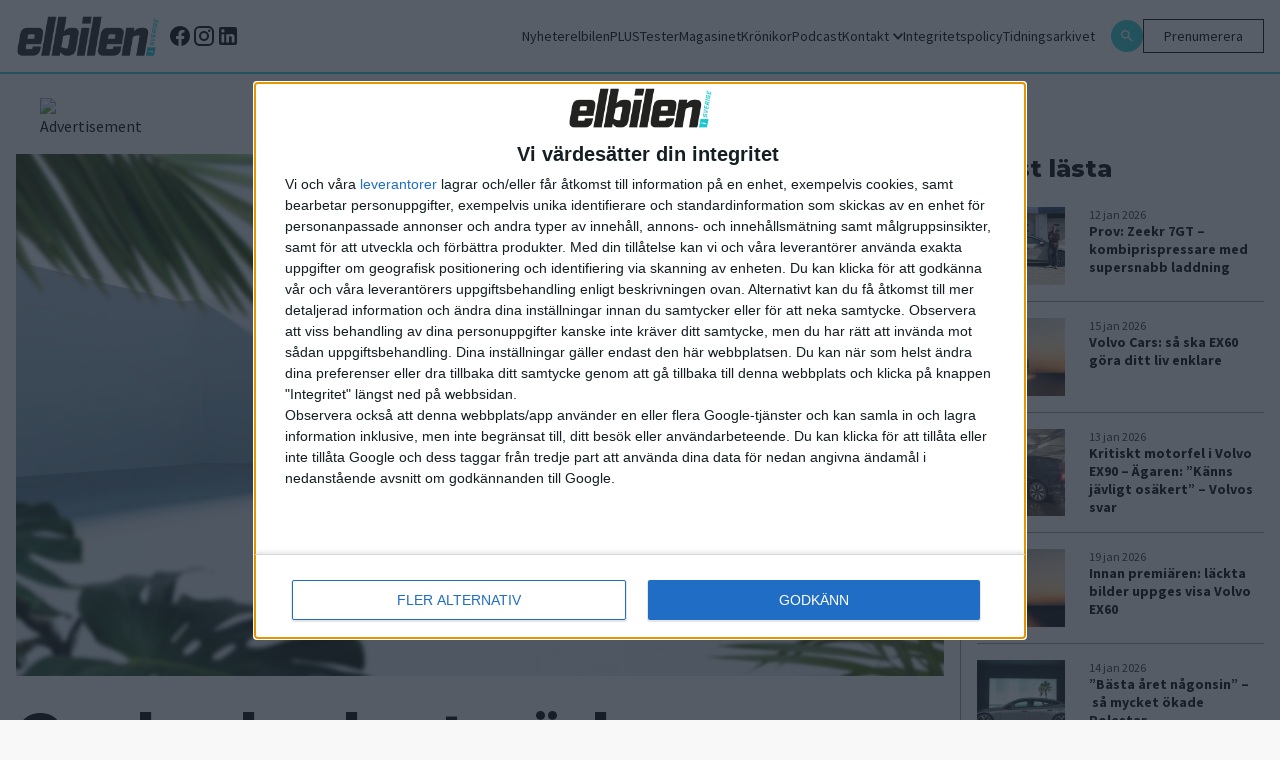

--- FILE ---
content_type: text/html; charset=UTF-8
request_url: https://elbilen.se/nyheter/geelys-budgetmarke-geometry-pa-vag-till-europa/
body_size: 12722
content:
<!doctype html>
<html lang="sv-se">

<head>

    <script type="module" defer nonce="NTM5qkhIYKawIr5/frImcXInw5w=" crossorigin src="/wp-content/themes/elbilen/build/assets/app.612b11ea.js"></script><link rel="stylesheet" nonce="NTM5qkhIYKawIr5/frImcXInw5w="  href="/wp-content/themes/elbilen/build/assets/app.70940c72.css">
    <meta charset="UTF-8">
    

    <link href="//www.google-analytics.com" rel="dns-prefetch">

    
        <link rel="apple-touch-icon" sizes="57x57" href="https://elbilen.se/wp-content/themes/elbilen/img/favicon/apple-icon-57x57.png">
        <link rel="apple-touch-icon" sizes="60x60" href="https://elbilen.se/wp-content/themes/elbilen/img/favicon/apple-icon-60x60.png">
        <link rel="apple-touch-icon" sizes="72x72" href="https://elbilen.se/wp-content/themes/elbilen/img/favicon/apple-icon-72x72.png">
        <link rel="apple-touch-icon" sizes="76x76" href="https://elbilen.se/wp-content/themes/elbilen/img/favicon/apple-icon-76x76.png">
        <link rel="apple-touch-icon" sizes="114x114" href="https://elbilen.se/wp-content/themes/elbilen/img/favicon/apple-icon-114x114.png">
        <link rel="apple-touch-icon" sizes="120x120" href="https://elbilen.se/wp-content/themes/elbilen/img/favicon/apple-icon-120x120.png">
        <link rel="apple-touch-icon" sizes="144x144" href="https://elbilen.se/wp-content/themes/elbilen/img/favicon/apple-icon-144x144.png">
        <link rel="apple-touch-icon" sizes="152x152" href="https://elbilen.se/wp-content/themes/elbilen/img/favicon/apple-icon-152x152.png">
        <link rel="apple-touch-icon" sizes="180x180" href="https://elbilen.se/wp-content/themes/elbilen/img/favicon/apple-icon-180x180.png">
        <link rel="icon" type="image/png" sizes="192x192" href="https://elbilen.se/wp-content/themes/elbilen/img/favicon/android-icon-192x192.png">
        <link rel="icon" type="image/png" sizes="32x32" href="https://elbilen.se/wp-content/themes/elbilen/img/favicon/favicon-32x32.png">
        <link rel="icon" type="image/png" sizes="96x96" href="https://elbilen.se/wp-content/themes/elbilen/img/favicon/favicon-96x96.png">
        <link rel="icon" type="image/png" sizes="16x16" href="https://elbilen.se/wp-content/themes/elbilen/img/favicon/favicon-16x16.png">
        <link rel="manifest" href="https://elbilen.se/wp-content/themes/elbilen/img/favicon/manifest.json">
        <meta name="msapplication-TileColor" content="#ffffff">
        <meta name="msapplication-TileImage" content="/ms-icon-144x144.png">
        <meta name="theme-color" content="#ffffff">

    
    <meta http-equiv="X-UA-Compatible" content="IE=edge,chrome=1">
    <meta name="viewport" content="width=device-width, initial-scale=1.0">
    <meta name="description" content="Sveriges första, största och mest laddade elbilstidning – allt om elbilar sedan 2013!">

            <meta name="sesamy:pass" content="https://elbilen.se/prenumerera" />
    
    <script nonce="NTM5qkhIYKawIr5/frImcXInw5w=">
        window.AJAX_URL = 'https://elbilen.se/wp/wp-admin/admin-ajax.php';
    </script>

            <script defer src="https://app.quiqly.eu/partners/elbilen.js"></script>
    
            <script>
            function addAds() {
                console.log('running addAds')
                sesamy.entitlements
                    .hasAccess(location.href, ['https://elbilen.se/prenumerera'])
                    .then((entitlement) => {
                        if (!entitlement) {
                            const advisibleElement = document.createElement('script')
                            advisibleElement.async = true
                            advisibleElement.src = 'https://source.advisible.com/10157006/main.js'
                            document.head.appendChild(advisibleElement)

                            const lwadmElement = document.createElement('script')
                            lwadmElement.async = true
                            lwadmElement.src = 'https://lwadm.com/lw/pbjs?pid=0f56d492-2a7d-46c1-9fbe-bd0443b7fe71'
                            document.head.appendChild(lwadmElement)
                        }
                    })
            }

            function onSesamyReady(cb, {
                timeout = 10000,
                pollEvery = 100
            } = {}) {
                // If already loaded, run now.
                if (window.sesamy) {
                    cb(window.sesamy);
                    return;
                }

                // Handler for the custom event (window or jQuery).
                const handler = () => {
                    cleanup();
                    cb(window.sesamy);
                };
                window.addEventListener('sesamyReady', handler, {
                    once: true
                });
                if (window.jQuery) {
                    jQuery(window).one('sesamyReady', handler);
                }

                // Optional: small polling fallback in case the event fired before we attached.
                const started = Date.now();
                const poll = setInterval(() => {
                    if (window.sesamy) handler();
                    else if (Date.now() - started > timeout) {
                        cleanup();
                        console.warn('Sesamy not ready (timeout)');
                    }
                }, pollEvery);

                function cleanup() {
                    clearInterval(poll);
                    window.removeEventListener('sesamyReady', handler);
                }
            }

            // Use it:
            onSesamyReady(sesamy => {
                // safe to call Sesamy APIs here
                addAds(); // your function
            });
        </script>
    
            <script type='text/javascript'>
            var lwhb = lwhb || {
                cmd: []
            };
        </script>
    
    <!-- Google Tag Manager -->
    <script defer nonce="NTM5qkhIYKawIr5/frImcXInw5w=">
        (function(w, d, s, l, i) {
            w[l] = w[l] || [];
            w[l].push({
                'gtm.start': new Date().getTime(),
                event: 'gtm.js'
            });
            var f = d.getElementsByTagName(s)[0],
                j = d.createElement(s),
                dl = l != 'dataLayer' ? '&l=' + l : '';
            j.async = true;
            j.src =
                'https://www.googletagmanager.com/gtm.js?id=' + i + dl;
            f.parentNode.insertBefore(j, f);
        })(window, document, 'script', 'dataLayer', 'GTM-WK5XXDR');
    </script>
    <!-- End Google Tag Manager -->

    <meta name='robots' content='index, follow, max-image-preview:large, max-snippet:-1, max-video-preview:-1' />

	<!-- This site is optimized with the Yoast SEO plugin v25.6 - https://yoast.com/wordpress/plugins/seo/ -->
	<title>Geelys budgetmärke Geometry på väg till Europa - Elbilen</title>
	<link rel="canonical" href="https://elbilen.se/nyheter/geelys-budgetmarke-geometry-pa-vag-till-europa/" />
	<meta property="og:locale" content="sv_SE" />
	<meta property="og:type" content="article" />
	<meta property="og:title" content="Geelys budgetmärke Geometry på väg till Europa - Elbilen" />
	<meta property="og:description" content="Volvos ägare Geely har ett gäng märken i sin portfölj som ännu endast säljs på hemmamarknaden Kina. Prestandamärket Zeekr, vars båda hitills visade modeller 001 och 009 delvis har designats i Göteborg, uppges vara på väg till Europa. Det samma ser nu ut att gälla för märket Geometry. Enligt kinesiska medier har Geely slutit avtal [&hellip;]" />
	<meta property="og:url" content="https://elbilen.se/nyheter/geelys-budgetmarke-geometry-pa-vag-till-europa/" />
	<meta property="og:site_name" content="Elbilen" />
	<meta property="article:publisher" content="https://www.facebook.com/elbilenisverige/?locale=sv_SE" />
	<meta property="article:modified_time" content="2022-11-09T11:30:03+00:00" />
	<meta property="og:image" content="https://elbilen.se/wp-content/uploads/2021/09/EX3-Exterior-45.jpg" />
	<meta property="og:image:width" content="1500" />
	<meta property="og:image:height" content="908" />
	<meta property="og:image:type" content="image/jpeg" />
	<meta name="twitter:card" content="summary_large_image" />
	<meta name="twitter:label1" content="Est. reading time" />
	<meta name="twitter:data1" content="1 minute" />
	<script type="application/ld+json" class="yoast-schema-graph">{"@context":"https://schema.org","@graph":[{"@type":"WebPage","@id":"https://elbilen.se/nyheter/geelys-budgetmarke-geometry-pa-vag-till-europa/","url":"https://elbilen.se/nyheter/geelys-budgetmarke-geometry-pa-vag-till-europa/","name":"Geelys budgetmärke Geometry på väg till Europa - Elbilen","isPartOf":{"@id":"https://elbilen.se/#website"},"primaryImageOfPage":{"@id":"https://elbilen.se/nyheter/geelys-budgetmarke-geometry-pa-vag-till-europa/#primaryimage"},"image":{"@id":"https://elbilen.se/nyheter/geelys-budgetmarke-geometry-pa-vag-till-europa/#primaryimage"},"thumbnailUrl":"https://elbilen.se/wp-content/uploads/2021/09/EX3-Exterior-45.jpg","datePublished":"2022-11-09T11:30:02+00:00","dateModified":"2022-11-09T11:30:03+00:00","breadcrumb":{"@id":"https://elbilen.se/nyheter/geelys-budgetmarke-geometry-pa-vag-till-europa/#breadcrumb"},"inLanguage":"sv-SE","potentialAction":[{"@type":"ReadAction","target":["https://elbilen.se/nyheter/geelys-budgetmarke-geometry-pa-vag-till-europa/"]}]},{"@type":"ImageObject","inLanguage":"sv-SE","@id":"https://elbilen.se/nyheter/geelys-budgetmarke-geometry-pa-vag-till-europa/#primaryimage","url":"https://elbilen.se/wp-content/uploads/2021/09/EX3-Exterior-45.jpg","contentUrl":"https://elbilen.se/wp-content/uploads/2021/09/EX3-Exterior-45.jpg","width":1500,"height":908},{"@type":"BreadcrumbList","@id":"https://elbilen.se/nyheter/geelys-budgetmarke-geometry-pa-vag-till-europa/#breadcrumb","itemListElement":[{"@type":"ListItem","position":1,"name":"Home","item":"https://elbilen.se/"},{"@type":"ListItem","position":2,"name":"Nyheter","item":"https://elbilen.se/nyheter/"},{"@type":"ListItem","position":3,"name":"Geelys budgetmärke Geometry på väg till Europa"}]},{"@type":"WebSite","@id":"https://elbilen.se/#website","url":"https://elbilen.se/","name":"Elbilen","description":"Sveriges första, största och mest laddade elbilstidning – allt om elbilar sedan 2013!","publisher":{"@id":"https://elbilen.se/#organization"},"potentialAction":[{"@type":"SearchAction","target":{"@type":"EntryPoint","urlTemplate":"https://elbilen.se/?s={search_term_string}"},"query-input":{"@type":"PropertyValueSpecification","valueRequired":true,"valueName":"search_term_string"}}],"inLanguage":"sv-SE"},{"@type":"Organization","@id":"https://elbilen.se/#organization","name":"Elbilen","url":"https://elbilen.se/","logo":{"@type":"ImageObject","inLanguage":"sv-SE","@id":"https://elbilen.se/#/schema/logo/image/","url":"https://elbilen.se/wp-content/uploads/2023/06/og_image.jpg","contentUrl":"https://elbilen.se/wp-content/uploads/2023/06/og_image.jpg","width":1200,"height":630,"caption":"Elbilen"},"image":{"@id":"https://elbilen.se/#/schema/logo/image/"},"sameAs":["https://www.facebook.com/elbilenisverige/?locale=sv_SE","https://www.instagram.com/elbilenisverige/"]}]}</script>
	<!-- / Yoast SEO plugin. -->


<link rel='dns-prefetch' href='//www.googletagmanager.com' />
<link rel='stylesheet' id='wp-block-library-css' href='https://elbilen.se/wp/wp-includes/css/dist/block-library/style.min.css?ver=6.8.2' type='text/css' media='all' />
<style id='classic-theme-styles-inline-css' type='text/css'>
/*! This file is auto-generated */
.wp-block-button__link{color:#fff;background-color:#32373c;border-radius:9999px;box-shadow:none;text-decoration:none;padding:calc(.667em + 2px) calc(1.333em + 2px);font-size:1.125em}.wp-block-file__button{background:#32373c;color:#fff;text-decoration:none}
</style>
<style id='global-styles-inline-css' type='text/css'>
:root{--wp--preset--aspect-ratio--square: 1;--wp--preset--aspect-ratio--4-3: 4/3;--wp--preset--aspect-ratio--3-4: 3/4;--wp--preset--aspect-ratio--3-2: 3/2;--wp--preset--aspect-ratio--2-3: 2/3;--wp--preset--aspect-ratio--16-9: 16/9;--wp--preset--aspect-ratio--9-16: 9/16;--wp--preset--color--black: #000000;--wp--preset--color--cyan-bluish-gray: #abb8c3;--wp--preset--color--white: #ffffff;--wp--preset--color--pale-pink: #f78da7;--wp--preset--color--vivid-red: #cf2e2e;--wp--preset--color--luminous-vivid-orange: #ff6900;--wp--preset--color--luminous-vivid-amber: #fcb900;--wp--preset--color--light-green-cyan: #7bdcb5;--wp--preset--color--vivid-green-cyan: #00d084;--wp--preset--color--pale-cyan-blue: #8ed1fc;--wp--preset--color--vivid-cyan-blue: #0693e3;--wp--preset--color--vivid-purple: #9b51e0;--wp--preset--gradient--vivid-cyan-blue-to-vivid-purple: linear-gradient(135deg,rgba(6,147,227,1) 0%,rgb(155,81,224) 100%);--wp--preset--gradient--light-green-cyan-to-vivid-green-cyan: linear-gradient(135deg,rgb(122,220,180) 0%,rgb(0,208,130) 100%);--wp--preset--gradient--luminous-vivid-amber-to-luminous-vivid-orange: linear-gradient(135deg,rgba(252,185,0,1) 0%,rgba(255,105,0,1) 100%);--wp--preset--gradient--luminous-vivid-orange-to-vivid-red: linear-gradient(135deg,rgba(255,105,0,1) 0%,rgb(207,46,46) 100%);--wp--preset--gradient--very-light-gray-to-cyan-bluish-gray: linear-gradient(135deg,rgb(238,238,238) 0%,rgb(169,184,195) 100%);--wp--preset--gradient--cool-to-warm-spectrum: linear-gradient(135deg,rgb(74,234,220) 0%,rgb(151,120,209) 20%,rgb(207,42,186) 40%,rgb(238,44,130) 60%,rgb(251,105,98) 80%,rgb(254,248,76) 100%);--wp--preset--gradient--blush-light-purple: linear-gradient(135deg,rgb(255,206,236) 0%,rgb(152,150,240) 100%);--wp--preset--gradient--blush-bordeaux: linear-gradient(135deg,rgb(254,205,165) 0%,rgb(254,45,45) 50%,rgb(107,0,62) 100%);--wp--preset--gradient--luminous-dusk: linear-gradient(135deg,rgb(255,203,112) 0%,rgb(199,81,192) 50%,rgb(65,88,208) 100%);--wp--preset--gradient--pale-ocean: linear-gradient(135deg,rgb(255,245,203) 0%,rgb(182,227,212) 50%,rgb(51,167,181) 100%);--wp--preset--gradient--electric-grass: linear-gradient(135deg,rgb(202,248,128) 0%,rgb(113,206,126) 100%);--wp--preset--gradient--midnight: linear-gradient(135deg,rgb(2,3,129) 0%,rgb(40,116,252) 100%);--wp--preset--font-size--small: 13px;--wp--preset--font-size--medium: 20px;--wp--preset--font-size--large: 36px;--wp--preset--font-size--x-large: 42px;--wp--preset--spacing--20: 0.44rem;--wp--preset--spacing--30: 0.67rem;--wp--preset--spacing--40: 1rem;--wp--preset--spacing--50: 1.5rem;--wp--preset--spacing--60: 2.25rem;--wp--preset--spacing--70: 3.38rem;--wp--preset--spacing--80: 5.06rem;--wp--preset--shadow--natural: 6px 6px 9px rgba(0, 0, 0, 0.2);--wp--preset--shadow--deep: 12px 12px 50px rgba(0, 0, 0, 0.4);--wp--preset--shadow--sharp: 6px 6px 0px rgba(0, 0, 0, 0.2);--wp--preset--shadow--outlined: 6px 6px 0px -3px rgba(255, 255, 255, 1), 6px 6px rgba(0, 0, 0, 1);--wp--preset--shadow--crisp: 6px 6px 0px rgba(0, 0, 0, 1);}:where(.is-layout-flex){gap: 0.5em;}:where(.is-layout-grid){gap: 0.5em;}body .is-layout-flex{display: flex;}.is-layout-flex{flex-wrap: wrap;align-items: center;}.is-layout-flex > :is(*, div){margin: 0;}body .is-layout-grid{display: grid;}.is-layout-grid > :is(*, div){margin: 0;}:where(.wp-block-columns.is-layout-flex){gap: 2em;}:where(.wp-block-columns.is-layout-grid){gap: 2em;}:where(.wp-block-post-template.is-layout-flex){gap: 1.25em;}:where(.wp-block-post-template.is-layout-grid){gap: 1.25em;}.has-black-color{color: var(--wp--preset--color--black) !important;}.has-cyan-bluish-gray-color{color: var(--wp--preset--color--cyan-bluish-gray) !important;}.has-white-color{color: var(--wp--preset--color--white) !important;}.has-pale-pink-color{color: var(--wp--preset--color--pale-pink) !important;}.has-vivid-red-color{color: var(--wp--preset--color--vivid-red) !important;}.has-luminous-vivid-orange-color{color: var(--wp--preset--color--luminous-vivid-orange) !important;}.has-luminous-vivid-amber-color{color: var(--wp--preset--color--luminous-vivid-amber) !important;}.has-light-green-cyan-color{color: var(--wp--preset--color--light-green-cyan) !important;}.has-vivid-green-cyan-color{color: var(--wp--preset--color--vivid-green-cyan) !important;}.has-pale-cyan-blue-color{color: var(--wp--preset--color--pale-cyan-blue) !important;}.has-vivid-cyan-blue-color{color: var(--wp--preset--color--vivid-cyan-blue) !important;}.has-vivid-purple-color{color: var(--wp--preset--color--vivid-purple) !important;}.has-black-background-color{background-color: var(--wp--preset--color--black) !important;}.has-cyan-bluish-gray-background-color{background-color: var(--wp--preset--color--cyan-bluish-gray) !important;}.has-white-background-color{background-color: var(--wp--preset--color--white) !important;}.has-pale-pink-background-color{background-color: var(--wp--preset--color--pale-pink) !important;}.has-vivid-red-background-color{background-color: var(--wp--preset--color--vivid-red) !important;}.has-luminous-vivid-orange-background-color{background-color: var(--wp--preset--color--luminous-vivid-orange) !important;}.has-luminous-vivid-amber-background-color{background-color: var(--wp--preset--color--luminous-vivid-amber) !important;}.has-light-green-cyan-background-color{background-color: var(--wp--preset--color--light-green-cyan) !important;}.has-vivid-green-cyan-background-color{background-color: var(--wp--preset--color--vivid-green-cyan) !important;}.has-pale-cyan-blue-background-color{background-color: var(--wp--preset--color--pale-cyan-blue) !important;}.has-vivid-cyan-blue-background-color{background-color: var(--wp--preset--color--vivid-cyan-blue) !important;}.has-vivid-purple-background-color{background-color: var(--wp--preset--color--vivid-purple) !important;}.has-black-border-color{border-color: var(--wp--preset--color--black) !important;}.has-cyan-bluish-gray-border-color{border-color: var(--wp--preset--color--cyan-bluish-gray) !important;}.has-white-border-color{border-color: var(--wp--preset--color--white) !important;}.has-pale-pink-border-color{border-color: var(--wp--preset--color--pale-pink) !important;}.has-vivid-red-border-color{border-color: var(--wp--preset--color--vivid-red) !important;}.has-luminous-vivid-orange-border-color{border-color: var(--wp--preset--color--luminous-vivid-orange) !important;}.has-luminous-vivid-amber-border-color{border-color: var(--wp--preset--color--luminous-vivid-amber) !important;}.has-light-green-cyan-border-color{border-color: var(--wp--preset--color--light-green-cyan) !important;}.has-vivid-green-cyan-border-color{border-color: var(--wp--preset--color--vivid-green-cyan) !important;}.has-pale-cyan-blue-border-color{border-color: var(--wp--preset--color--pale-cyan-blue) !important;}.has-vivid-cyan-blue-border-color{border-color: var(--wp--preset--color--vivid-cyan-blue) !important;}.has-vivid-purple-border-color{border-color: var(--wp--preset--color--vivid-purple) !important;}.has-vivid-cyan-blue-to-vivid-purple-gradient-background{background: var(--wp--preset--gradient--vivid-cyan-blue-to-vivid-purple) !important;}.has-light-green-cyan-to-vivid-green-cyan-gradient-background{background: var(--wp--preset--gradient--light-green-cyan-to-vivid-green-cyan) !important;}.has-luminous-vivid-amber-to-luminous-vivid-orange-gradient-background{background: var(--wp--preset--gradient--luminous-vivid-amber-to-luminous-vivid-orange) !important;}.has-luminous-vivid-orange-to-vivid-red-gradient-background{background: var(--wp--preset--gradient--luminous-vivid-orange-to-vivid-red) !important;}.has-very-light-gray-to-cyan-bluish-gray-gradient-background{background: var(--wp--preset--gradient--very-light-gray-to-cyan-bluish-gray) !important;}.has-cool-to-warm-spectrum-gradient-background{background: var(--wp--preset--gradient--cool-to-warm-spectrum) !important;}.has-blush-light-purple-gradient-background{background: var(--wp--preset--gradient--blush-light-purple) !important;}.has-blush-bordeaux-gradient-background{background: var(--wp--preset--gradient--blush-bordeaux) !important;}.has-luminous-dusk-gradient-background{background: var(--wp--preset--gradient--luminous-dusk) !important;}.has-pale-ocean-gradient-background{background: var(--wp--preset--gradient--pale-ocean) !important;}.has-electric-grass-gradient-background{background: var(--wp--preset--gradient--electric-grass) !important;}.has-midnight-gradient-background{background: var(--wp--preset--gradient--midnight) !important;}.has-small-font-size{font-size: var(--wp--preset--font-size--small) !important;}.has-medium-font-size{font-size: var(--wp--preset--font-size--medium) !important;}.has-large-font-size{font-size: var(--wp--preset--font-size--large) !important;}.has-x-large-font-size{font-size: var(--wp--preset--font-size--x-large) !important;}
:where(.wp-block-post-template.is-layout-flex){gap: 1.25em;}:where(.wp-block-post-template.is-layout-grid){gap: 1.25em;}
:where(.wp-block-columns.is-layout-flex){gap: 2em;}:where(.wp-block-columns.is-layout-grid){gap: 2em;}
:root :where(.wp-block-pullquote){font-size: 1.5em;line-height: 1.6;}
</style>

<!-- Google Analytics snippet added by Site Kit -->
<script type="text/javascript" src="https://www.googletagmanager.com/gtag/js?id=UA-180131920-1" id="google_gtagjs-js" async></script>
<script type="text/javascript" id="google_gtagjs-js-after">
/* <![CDATA[ */
window.dataLayer = window.dataLayer || [];function gtag(){dataLayer.push(arguments);}
gtag('set', 'linker', {"domains":["elbilen.se"]} );
gtag("js", new Date());
gtag("set", "developer_id.dZTNiMT", true);
gtag("config", "UA-180131920-1", {"anonymize_ip":true});
gtag("config", "G-F6YV0RZ8X8");
/* ]]> */
</script>

<!-- End Google Analytics snippet added by Site Kit -->
<link rel="https://api.w.org/" href="https://elbilen.se/wp-json/" /><link rel="alternate" title="JSON" type="application/json" href="https://elbilen.se/wp-json/wp/v2/nyheter/23439" /><link rel="EditURI" type="application/rsd+xml" title="RSD" href="https://elbilen.se/wp/xmlrpc.php?rsd" />
<meta name="generator" content="WordPress 6.8.2" />
<link rel='shortlink' href='https://elbilen.se/?p=23439' />
<link rel="alternate" title="oEmbed (JSON)" type="application/json+oembed" href="https://elbilen.se/wp-json/oembed/1.0/embed?url=https%3A%2F%2Felbilen.se%2Fnyheter%2Fgeelys-budgetmarke-geometry-pa-vag-till-europa%2F" />
<link rel="alternate" title="oEmbed (XML)" type="text/xml+oembed" href="https://elbilen.se/wp-json/oembed/1.0/embed?url=https%3A%2F%2Felbilen.se%2Fnyheter%2Fgeelys-budgetmarke-geometry-pa-vag-till-europa%2F&#038;format=xml" />
<meta name="generator" content="Site Kit by Google 1.94.0" /><meta name="google-site-verification" content="O0ubp7jVQXObpQBtqx9My9eIFPk22rkQAk8adN4-kqU"><!-- Sesamy WordPress plugin v1.2.18 --><meta name="sesamy:client-id" content="elbilen"><meta name="sesamy:pass" content="https://elbilen.se/prenumerera"><meta name="sesamy:accessLevel" content="public"><meta name="sesamy:currency" content="SEK"><link rel="icon" href="https://elbilen.se/wp-content/uploads/2024/09/cropped-Elbilen-e-kvadrat_vit-32x32.png" sizes="32x32" />
<link rel="icon" href="https://elbilen.se/wp-content/uploads/2024/09/cropped-Elbilen-e-kvadrat_vit-192x192.png" sizes="192x192" />
<link rel="apple-touch-icon" href="https://elbilen.se/wp-content/uploads/2024/09/cropped-Elbilen-e-kvadrat_vit-180x180.png" />
<meta name="msapplication-TileImage" content="https://elbilen.se/wp-content/uploads/2024/09/cropped-Elbilen-e-kvadrat_vit-270x270.png" />
</head>


<body class="wp-singular nyheter-template-default single single-nyheter postid-23439 wp-theme-elbilen bg-[#F8F8F8] antialiased">
    <!-- Google Tag Manager (noscript) -->
    <noscript><iframe src="https://www.googletagmanager.com/ns.html?id=GTM-WK5XXDR" height="0" width="0" style="display:none;visibility:hidden"></iframe></noscript>

    <div id="elbilen_1x1"></div><script>lwhb.cmd.push(function() { lwhb.loadAd({tagId: "elbilen_1x1"}); });</script>
    
    
    <nav class="fixed top-0 left-0 right-0 z-20 border-b-2 border-blue popark:border-red js-main-navigation main-navigation">
        <div class="px-2 py-4 md:p-4 bg-white flex flex-row">
            <a href="/"><img class="max-w-[88px] md:max-w-[144px] w-full" width="144" height="40" src="https://elbilen.se/wp-content/uploads/2023/06/logo.svg" alt=""></a>                            <div class="flex items-center gap-x-2 ml-2">
                                            <a target="_blank" href="https://www.facebook.com/elbilenisverige/">
                            <svg class="hover:fill-blue transition-colors duration-200" xmlns="http://www.w3.org/2000/svg" width="24" height="24" viewBox="0 0 24 24">
                                
                                <path d="M12 2.04C6.5 2.04 2 6.53 2 12.06C2 17.06 5.66 21.21 10.44 21.96V14.96H7.9V12.06H10.44V9.85C10.44 7.34 11.93 5.96 14.22 5.96C15.31 5.96 16.45 6.15 16.45 6.15V8.62H15.19C13.95 8.62 13.56 9.39 13.56 10.18V12.06H16.34L15.89 14.96H13.56V21.96A10 10 0 0 0 22 12.06C22 6.53 17.5 2.04 12 2.04Z" />
                            </svg>

                        </a>
                                                                <a target="_blank" href="https://www.instagram.com/elbilenisverige/">
                            <svg class="hover:fill-blue transition-colors duration-200" xmlns="http://www.w3.org/2000/svg" width="24" height="24" viewBox="0 0 24 24">
                                
                                <path d="M7.8,2H16.2C19.4,2 22,4.6 22,7.8V16.2A5.8,5.8 0 0,1 16.2,22H7.8C4.6,22 2,19.4 2,16.2V7.8A5.8,5.8 0 0,1 7.8,2M7.6,4A3.6,3.6 0 0,0 4,7.6V16.4C4,18.39 5.61,20 7.6,20H16.4A3.6,3.6 0 0,0 20,16.4V7.6C20,5.61 18.39,4 16.4,4H7.6M17.25,5.5A1.25,1.25 0 0,1 18.5,6.75A1.25,1.25 0 0,1 17.25,8A1.25,1.25 0 0,1 16,6.75A1.25,1.25 0 0,1 17.25,5.5M12,7A5,5 0 0,1 17,12A5,5 0 0,1 12,17A5,5 0 0,1 7,12A5,5 0 0,1 12,7M12,9A3,3 0 0,0 9,12A3,3 0 0,0 12,15A3,3 0 0,0 15,12A3,3 0 0,0 12,9Z" />
                            </svg>
                        </a>
                                                                <a target="_blank" href="https://www.linkedin.com/company/elbilen-i-sverige/">
                            <svg class="hover:fill-blue transition-colors duration-200" xmlns="http://www.w3.org/2000/svg" width="24" height="24" viewBox="0 0 24 24">
                                
                                <path d="M19 3A2 2 0 0 1 21 5V19A2 2 0 0 1 19 21H5A2 2 0 0 1 3 19V5A2 2 0 0 1 5 3H19M18.5 18.5V13.2A3.26 3.26 0 0 0 15.24 9.94C14.39 9.94 13.4 10.46 12.92 11.24V10.13H10.13V18.5H12.92V13.57C12.92 12.8 13.54 12.17 14.31 12.17A1.4 1.4 0 0 1 15.71 13.57V18.5H18.5M6.88 8.56A1.68 1.68 0 0 0 8.56 6.88C8.56 5.95 7.81 5.19 6.88 5.19A1.69 1.69 0 0 0 5.19 6.88C5.19 7.81 5.95 8.56 6.88 8.56M8.27 18.5V10.13H5.5V18.5H8.27Z" />
                            </svg>
                        </a>
                                    </div>
            
            <div class="hidden lg:flex self-center ml-auto mr-4">
                <ul class="lg:flex flex-row gap-4 desktop-navigation">
                    <li class=""><a class="" href="https://elbilen.se/nyheter/">Nyheter</a></li>
<li class=""><a class="" href="https://elbilen.se/for-prenumeranter/">elbilenPLUS</a></li>
<li class=""><a class="" href="https://elbilen.se/tester/">Tester</a></li>
<li class=""><a class="" href="https://elbilen.se/magasinet/">Magasinet</a></li>
<li class=""><a class="" href="https://elbilen.se/kronikor/">Krönikor</a></li>
<li class=""><a class="" href="https://elbilen.se/podcasts/">Podcast</a></li>
<li class="relative has-children "><a class="" href="https://elbilen.se/prenarenden/">Kontakt<svg class="hidden lg:block ml-1" style="margin-top:2px;" xmlns="http://www.w3.org/2000/svg" fill="none" width="10" height="7" viewBox="0 0 10 7"><path fill="#000" d="M1.175 0 5 4.33 8.825 0 10 1.34 5 7 0 1.34 1.175 0Z"/></svg></a><div class="js-show-sub-menu show-sub-menu absolute right-0 top-0 m-2 z-10 self-center p-2 ml-auto mr-2 bg-blue lg:hidden"><svg style="margin-top:2px;" xmlns="http://www.w3.org/2000/svg" fill="none" width="10" height="7" viewBox="0 0 10 7"><path fill="#fff" d="M1.175 0 5 4.33 8.825 0 10 1.34 5 7 0 1.34 1.175 0Z"/></svg></div>
<ul class='sub-menu'>
<li class=""><a class="" href="https://elbilen.se/prenarenden/">Kundtjänst – koll på din prenumeration </a></li>
<li class=""><a class="" href="https://elbilen.se/annonsera/">Annonsera hos Elbilen</a></li>
<li class=""><a class="" href="https://elbilen.se/om-oss/">Redaktionen</a></li>
</ul>
</li>
<li class=""><a class="" href="https://elbilen.se/sekretesspolicy/">Integritetspolicy</a></li>
<li class=""><a class="" href="https://elbilen.se/tidningsarkivet/">Tidningsarkivet</a></li>
                </ul>
            </div>

            <div class="hidden lg:flex self-center  flex-row gap-4">

                <a class="self-center bg-blue popark:bg-red rounded-full p-2" href="/?s">
                    <svg class="fill-white" xmlns="http://www.w3.org/2000/svg" width="16px" height="16px" viewBox="0 0 24 24">
                        
                        <path d="M9.5,3A6.5,6.5 0 0,1 16,9.5C16,11.11 15.41,12.59 14.44,13.73L14.71,14H15.5L20.5,19L19,20.5L14,15.5V14.71L13.73,14.44C12.59,15.41 11.11,16 9.5,16A6.5,6.5 0 0,1 3,9.5A6.5,6.5 0 0,1 9.5,3M9.5,5C7,5 5,7 5,9.5C5,12 7,14 9.5,14C12,14 14,12 14,9.5C14,7 12,5 9.5,5Z" />
                    </svg>
                </a>
                                    <div class="buy-subscription-btn">
                        <a target="_blank" href="https://elbilen.se/prenumerera/">Prenumerera</a>
                    </div>
                    <div class="flex flex-row items-center">
                        <sesamy-login profile-href="https://account.sesamy.com/subscriptions/elbilen" hide-logo></sesamy-login>
                        <sesamy-logout></sesamy-logout>
                    </div>
                                            </div>
            <button class=" lg:hidden flex flex-col items-center justify-center ml-auto w-[32px] js-menu-toggle" aria-label="Öppna mobilmeny">
                <span class="w-[32px] h-[2px] bg-black mb-1"></span>
                <span class="w-[32px] h-[2px] bg-black mb-1"></span>
                <span class="w-[32px] h-[2px] bg-black"></span>
            </button>
        </div>
    </nav>


    <div class="hidden fixed top-[56px] right-0 w-2/3 bg-white shadow-md z-30 js-hamburger-menu">
        <ul class="flex flex-col py-2 mobile-nav">
            <li class=""><a class="" href="https://elbilen.se/nyheter/">Nyheter</a></li>
<li class=""><a class="" href="https://elbilen.se/for-prenumeranter/">elbilenPLUS</a></li>
<li class=""><a class="" href="https://elbilen.se/tester/">Tester</a></li>
<li class=""><a class="" href="https://elbilen.se/magasinet/">Magasinet</a></li>
<li class=""><a class="" href="https://elbilen.se/kronikor/">Krönikor</a></li>
<li class=""><a class="" href="https://elbilen.se/podcasts/">Podcast</a></li>
<li class="relative has-children "><a class="" href="https://elbilen.se/prenarenden/">Kontakt<svg class="hidden lg:block ml-1" style="margin-top:2px;" xmlns="http://www.w3.org/2000/svg" fill="none" width="10" height="7" viewBox="0 0 10 7"><path fill="#000" d="M1.175 0 5 4.33 8.825 0 10 1.34 5 7 0 1.34 1.175 0Z"/></svg></a><div class="js-show-sub-menu show-sub-menu absolute right-0 top-0 m-2 z-10 self-center p-2 ml-auto mr-2 bg-blue lg:hidden"><svg style="margin-top:2px;" xmlns="http://www.w3.org/2000/svg" fill="none" width="10" height="7" viewBox="0 0 10 7"><path fill="#fff" d="M1.175 0 5 4.33 8.825 0 10 1.34 5 7 0 1.34 1.175 0Z"/></svg></div>
<ul class='sub-menu'>
<li class=""><a class="" href="https://elbilen.se/prenarenden/">Kundtjänst – koll på din prenumeration </a></li>
<li class=""><a class="" href="https://elbilen.se/annonsera/">Annonsera hos Elbilen</a></li>
<li class=""><a class="" href="https://elbilen.se/om-oss/">Redaktionen</a></li>
</ul>
</li>
<li class=""><a class="" href="https://elbilen.se/sekretesspolicy/">Integritetspolicy</a></li>
<li class=""><a class="" href="https://elbilen.se/tidningsarkivet/">Tidningsarkivet</a></li>
        </ul>

        <div class="flex flex-col gap-2 px-2">
            <a class="flex flex-row items-center py-2 px-5 text-[14px] leading-[18px]" href="/?s">
                Sök
                <svg class="ml-2 fill-black" xmlns="http://www.w3.org/2000/svg" width="16px" height="16px" viewBox="0 0 24 24">
                    
                    <path d="M9.5,3A6.5,6.5 0 0,1 16,9.5C16,11.11 15.41,12.59 14.44,13.73L14.71,14H15.5L20.5,19L19,20.5L14,15.5V14.71L13.73,14.44C12.59,15.41 11.11,16 9.5,16A6.5,6.5 0 0,1 3,9.5A6.5,6.5 0 0,1 9.5,3M9.5,5C7,5 5,7 5,9.5C5,12 7,14 9.5,14C12,14 14,12 14,9.5C14,7 12,5 9.5,5Z" />
                </svg>
            </a>
                            <div class="buy-subscription-btn">
                    <a target="_blank" href="https://elbilen.se/prenumerera/">Prenumerera</a>
                </div>
                <div class="flex flex-col gap-2">
                    <sesamy-login profile-href="https://account.sesamy.com/subscriptions/elbilen" hide-logo></sesamy-login>
                    <sesamy-logout></sesamy-logout>
                </div>
            
                    </div>
    </div>


                <section class="google-adsense mx-auto">
                <div class="hidden md:block">
                    <IMG SRC="https://ad.doubleclick.net/ddm/trackimp/N1003055.4394250ELBILEN/B28856494.351468818;dc_trk_aid=542898567;dc_trk_cid=181760936;ord=[timestamp];dc_lat=;dc_rdid=;tag_for_child_directed_treatment=;tfua=;gdpr=true;gdpr_consent=true;ltd=?" BORDER="0" HEIGHT="1" WIDTH="1" ALT="Advertisement">                </div>
                <div class="google-adsense-mobile md:hidden mx-auto">
                                    </div>
            </section>

            <div class="wrapper-large">
            <div class="flex flex-row items-center justify-center mb-4">
                <!-- Livewrapped tag: Mobil Topp
            (200x200, 250x250, 300x50, 300x250, 320x50, 320x100, 320x160, 320x320, 320x400, 320x480) -->
                <div id='elbilen_mobil-topp'></div>
                <script>
                    lwhb.cmd.push(function() {
                        lwhb.loadAd({
                            tagId: 'elbilen_mobil-topp'
                        });
                    });
                </script>

                <!-- Livewrapped tag: Panorama Topp
            (728x90, 970x90, 970x250, 980x120, 980x240, 980x300, 980x360, 980x400, 980x480, 980x600) -->
                <div id='elbilen_panorama-topp'></div>
                <script>
                    lwhb.cmd.push(function() {
                        lwhb.loadAd({
                            tagId: 'elbilen_panorama-topp'
                        });
                    });
                </script>
            </div>
        </div>
    <div class="wrapper-large">
    <article>
        

<div class="flex flex-row lg:-mx-4">
    <main class="w-full lg:w-9/12">
        <div class=" lg:px-4">
                            <header class="mb-6">
                    <picture class="w-full"><img src="https://images.ohmyhosting.se/Ju54zY7xRwaX8pK8EnLLXM2GwE0=/2096x1178/smart/filters:quality(85)/https%3A%2F%2Felbilen.se%2Fwp-content%2Fuploads%2F2021%2F09%2FEX3-Exterior-45.jpg" srcset="https://images.ohmyhosting.se/Ju54zY7xRwaX8pK8EnLLXM2GwE0=/2096x1178/smart/filters:quality(85)/https%3A%2F%2Felbilen.se%2Fwp-content%2Fuploads%2F2021%2F09%2FEX3-Exterior-45.jpg 1x, https://images.ohmyhosting.se/BFt6UBOGuk4IKcV6fACX8reJa0A=/4192x2356/smart/filters:quality(85)/https%3A%2F%2Felbilen.se%2Fwp-content%2Fuploads%2F2021%2F09%2FEX3-Exterior-45.jpg 2x" alt="" class="w-full" width="2096" height="1178" /></picture>                </header>
                                    <div class="border-b border-grey mb-12">
                <div class="wysiwyg">
                    <h1>Geelys budgetmärke Geometry på väg till Europa</h1>
                </div>

                

    <div class="flex flex-row mb-4 items-center gap-3">
        <div class="max-w-[54px] rounded-full overflow-hidden">
            <picture class="w-full"><img src="https://images.ohmyhosting.se/0nF5F0AS7c5HGesXDfd7emOBbhc=/108x108/smart/filters:quality(85)/https%3A%2F%2Fsecure.gravatar.com%2Favatar%2F9227376ecb9da9ec241822589a47c71ba33f35e76dfc05a98de1529069b11e92%3Fs%3D96%26d%3Dmm%26r%3Dg" srcset="https://images.ohmyhosting.se/0nF5F0AS7c5HGesXDfd7emOBbhc=/108x108/smart/filters:quality(85)/https%3A%2F%2Fsecure.gravatar.com%2Favatar%2F9227376ecb9da9ec241822589a47c71ba33f35e76dfc05a98de1529069b11e92%3Fs%3D96%26d%3Dmm%26r%3Dg 1x, https://images.ohmyhosting.se/PCc0cES1bC4oh0rce1_tfox6gPc=/216x216/smart/filters:quality(85)/https%3A%2F%2Fsecure.gravatar.com%2Favatar%2F9227376ecb9da9ec241822589a47c71ba33f35e76dfc05a98de1529069b11e92%3Fs%3D96%26d%3Dmm%26r%3Dg 2x" alt="Carl Undéhn" class="w-full" width="108" height="108" /></picture>        </div>
        <p class="font-caslon text-[14px]" style="font-weight:600 !important;">Carl Undéhn</p>
        <div class="w-[6px] h-[6px] bg-blue popark:bg-red rounded-full"></div>
        <p class="font-caslon text-[12px]" style="font-weight:400 !important;">9 nov 2022</p>
    </div>


                <div class="wysiwyg">
                    <sesamy-article item-src="https://elbilen.se/nyheter/geelys-budgetmarke-geometry-pa-vag-till-europa/" publisher-content-id="23439"><sesamy-content-container lock-mode="embed"><div slot="preview"><p>Volvos ägare Geely har ett gäng märken i sin portfölj som ännu endast säljs på hemmamarknaden Kina. Prestandamärket Zeekr, vars båda hitills visade modeller 001 och 009 delvis har designats i Göteborg, uppges vara på väg till Europa. Det samma ser nu ut att gälla för märket Geometry. Enligt kinesiska medier har Geely slutit avtal [&hellip;]</p></div><div slot="content">
<p>Volvos ägare Geely har ett gäng märken i sin portfölj som ännu endast säljs på hemmamarknaden Kina. Prestandamärket Zeekr, vars båda hitills visade modeller 001 och 009 delvis har designats i Göteborg, <a href="https://elbilen.se/nyheter/geelys-elbilsmarke-zeekr-kommer-till-europa-nasta-ar/">uppges vara på väg till Europa</a>.<div id="elbilen_panorama-1"></div><script>lwhb.cmd.push(function() {lwhb.loadAd({tagId: "elbilen_panorama-1"});});</script><div id="elbilen_mobil-1"></div><script>lwhb.cmd.push(function() {lwhb.loadAd({tagId: "elbilen_mobil-1"});});</script></p>



<p>Det samma ser nu ut att gälla för märket Geometry. Enligt <a href="https://carnewschina.com/2022/11/07/geely-to-enter-european-union-market-starting-with-geometry-c-in-2023/">kinesiska medier</a> har Geely slutit avtal med den ungerska importören Grand Automotive Central Europe om att börja ta in märket.</p>



<p>Geometry grundades 2019 med fokus på prisvärda elbilar. Förra året lanserades den kompakta elsuven EX3 till ett pris på omräknat 80 000 kronor. Redan då hette det att EX3 var tänkt att lansera internationellt.</p>



<p>Enligt uppgifterna om en europeisk lansering av Geometry blir den första modellen i Europa däremot modellen Geometry C, en mindre crossover med ett batteri på 70 kWh som ger en räckvidd på upp till 50 mil enligt den kinesiska körcykeln.</p>



<p>Importören Grand Automotive Central Europe är idag aktiv i Ungern, Tjeckien och Slovakien. Om Geometry även planeras att lanseras på andra marknader och i Sverige är ännu oklart.</p>
</div></sesamy-content-container></sesamy-article>                </div>
            </div>
        </div>

        
                    <div class="lg:px-4">
                <h2 class="font-caslon text-[24px] leading-[29px] mb-8">Läs mer</h2>
                <div class="flex flex-row flex-wrap -mx-2  lg:-mx-4">
                    <div class="w-full px-2 md:w-1/3 lg:px-4 mb-8">
<article class="h-full  card-small ">
    <a class="group relative " href="https://elbilen.se/nyheter/dubblering-sa-manga-elbilar-levererad-skoda-forra-aret/">
        <div class="flex flex-row items-baseline absolute top-2 left-2 z-10">
            
                            <div class="font-sans font-semibold text-[8px] leading-[11px] md:text-[12px] md:leading-[15px] text-white tracking-wide bg-blue popark:bg-red py-1 px-2 md:py-1.5 md:px-5 rounded-full">nyheter</div>
                    </div>

        <picture class="w-full"><img srcset="https://images.ohmyhosting.se/G0Sjh6Ib2W0juBH2cLHXnPprfsw=/608x342/smart/filters:quality(85)/https%3A%2F%2Felbilen.se%2Fwp-content%2Fuploads%2F2025%2F05%2FSkoda-Enyaq-RS-2025-01.jpg 1x, https://images.ohmyhosting.se/PCjxHmmpvpmmlSWa2vZXOmLiWCA=/1216x684/smart/filters:quality(85)/https%3A%2F%2Felbilen.se%2Fwp-content%2Fuploads%2F2025%2F05%2FSkoda-Enyaq-RS-2025-01.jpg 2x" alt="" class="w-full lazyload" width="608" height="342" data-src="https://images.ohmyhosting.se/G0Sjh6Ib2W0juBH2cLHXnPprfsw=/608x342/smart/filters:quality(85)/https%3A%2F%2Felbilen.se%2Fwp-content%2Fuploads%2F2025%2F05%2FSkoda-Enyaq-RS-2025-01.jpg" loading="lazy" /></picture>
        <div class="flex flex-col mt-4">
            <span class="font-sans text-[12px] leading-[14px] mb-2 text-dark">19 jan 2026</span>
            <h2 class="title-sm text-dark group-hover:underline">Dubblering – så många elbilar levererad Skoda förra året</h2>
        </div>
    </a>
</article></div><div class="w-full px-2 md:w-1/3 lg:px-4 mb-8">
<article class="h-full  card-small ">
    <a class="group relative " href="https://elbilen.se/nyheter/vti-undersoker-solceller-pa-lastbilar-for-minskad-laddning/">
        <div class="flex flex-row items-baseline absolute top-2 left-2 z-10">
            
                            <div class="font-sans font-semibold text-[8px] leading-[11px] md:text-[12px] md:leading-[15px] text-white tracking-wide bg-blue popark:bg-red py-1 px-2 md:py-1.5 md:px-5 rounded-full">nyheter</div>
                    </div>

        <picture class="w-full"><img srcset="https://images.ohmyhosting.se/5CIH03OS7mzmsmhMD8HdlvfBtcE=/608x342/smart/filters:quality(85)/https%3A%2F%2Felbilen.se%2Fwp-content%2Fuploads%2F2025%2F01%2FSono-Motors-solcellshybrider02.jpg 1x, https://images.ohmyhosting.se/DYV46w1-AmxDdeBCl8VbyOZZzws=/1216x684/smart/filters:quality(85)/https%3A%2F%2Felbilen.se%2Fwp-content%2Fuploads%2F2025%2F01%2FSono-Motors-solcellshybrider02.jpg 2x" alt="" class="w-full lazyload" width="608" height="342" data-src="https://images.ohmyhosting.se/5CIH03OS7mzmsmhMD8HdlvfBtcE=/608x342/smart/filters:quality(85)/https%3A%2F%2Felbilen.se%2Fwp-content%2Fuploads%2F2025%2F01%2FSono-Motors-solcellshybrider02.jpg" loading="lazy" /></picture>
        <div class="flex flex-col mt-4">
            <span class="font-sans text-[12px] leading-[14px] mb-2 text-dark">19 jan 2026</span>
            <h2 class="title-sm text-dark group-hover:underline">VTI undersöker solceller på lastbilar för minskad laddning</h2>
        </div>
    </a>
</article></div><div class="w-full px-2 md:w-1/3 lg:px-4 mb-8">
<article class="h-full  card-small ">
    <a class="group relative " href="https://elbilen.se/nyheter/byd-litar-pa-egen-teknik-utokad-batterigaranti-for-alla-bilar/">
        <div class="flex flex-row items-baseline absolute top-2 left-2 z-10">
            
                            <div class="font-sans font-semibold text-[8px] leading-[11px] md:text-[12px] md:leading-[15px] text-white tracking-wide bg-blue popark:bg-red py-1 px-2 md:py-1.5 md:px-5 rounded-full">nyheter</div>
                    </div>

        <picture class="w-full"><img srcset="https://images.ohmyhosting.se/dBihnjy9PHVHa4HTqtwnXrwZOAE=/608x342/smart/filters:quality(85)/https%3A%2F%2Felbilen.se%2Fwp-content%2Fuploads%2F2024%2F10%2FBYD-Blade-2024-01.jpg 1x, https://images.ohmyhosting.se/FYWGiFEtpfVaAzrIRflWzyCxjys=/1216x684/smart/filters:quality(85)/https%3A%2F%2Felbilen.se%2Fwp-content%2Fuploads%2F2024%2F10%2FBYD-Blade-2024-01.jpg 2x" alt="" class="w-full lazyload" width="608" height="342" data-src="https://images.ohmyhosting.se/dBihnjy9PHVHa4HTqtwnXrwZOAE=/608x342/smart/filters:quality(85)/https%3A%2F%2Felbilen.se%2Fwp-content%2Fuploads%2F2024%2F10%2FBYD-Blade-2024-01.jpg" loading="lazy" /></picture>
        <div class="flex flex-col mt-4">
            <span class="font-sans text-[12px] leading-[14px] mb-2 text-dark">19 jan 2026</span>
            <h2 class="title-sm text-dark group-hover:underline">Byd litar på tekniken – utökad batterigaranti för alla bilar</h2>
        </div>
    </a>
</article></div><div class="w-full px-2 md:w-1/3 lg:px-4 mb-8">
<article class="h-full  card-small ">
    <a class="group relative " href="https://elbilen.se/nyheter/bilder-avslojar-sa-ser-uppdaterade-volkswagen-id-4-ut/">
        <div class="flex flex-row items-baseline absolute top-2 left-2 z-10">
            
                            <div class="font-sans font-semibold text-[8px] leading-[11px] md:text-[12px] md:leading-[15px] text-white tracking-wide bg-blue popark:bg-red py-1 px-2 md:py-1.5 md:px-5 rounded-full">nyheter</div>
                    </div>

        <picture class="w-full"><img srcset="https://images.ohmyhosting.se/3lPrwG3wvWqFbjADke-J7sA1iqU=/608x342/smart/filters:quality(85)/https%3A%2F%2Felbilen.se%2Fwp-content%2Fuploads%2F2026%2F01%2FVolkswagen-ID.4-logga.jpg 1x, https://images.ohmyhosting.se/AJJMZO7Sg9hfgWtvfLTihULfqgY=/1216x684/smart/filters:quality(85)/https%3A%2F%2Felbilen.se%2Fwp-content%2Fuploads%2F2026%2F01%2FVolkswagen-ID.4-logga.jpg 2x" alt="" class="w-full lazyload" width="608" height="342" data-src="https://images.ohmyhosting.se/3lPrwG3wvWqFbjADke-J7sA1iqU=/608x342/smart/filters:quality(85)/https%3A%2F%2Felbilen.se%2Fwp-content%2Fuploads%2F2026%2F01%2FVolkswagen-ID.4-logga.jpg" loading="lazy" /></picture>
        <div class="flex flex-col mt-4">
            <span class="font-sans text-[12px] leading-[14px] mb-2 text-dark">19 jan 2026</span>
            <h2 class="title-sm text-dark group-hover:underline">Bild avslöjad – så ser nya Volkswagen ID.4 ut</h2>
        </div>
    </a>
</article></div><div class="w-full px-2 md:w-1/3 lg:px-4 mb-8">
<article class="h-full  card-small ">
    <a class="group relative " href="https://elbilen.se/nyheter/innan-premiaren-lackta-bilder-uppges-visa-volvo-ex60/">
        <div class="flex flex-row items-baseline absolute top-2 left-2 z-10">
            
                            <div class="font-sans font-semibold text-[8px] leading-[11px] md:text-[12px] md:leading-[15px] text-white tracking-wide bg-blue popark:bg-red py-1 px-2 md:py-1.5 md:px-5 rounded-full">nyheter</div>
                    </div>

        <picture class="w-full"><img srcset="https://images.ohmyhosting.se/rcFpMjzoIGAGFDIviDh4YhUQmWY=/608x342/smart/filters:quality(85)/https%3A%2F%2Felbilen.se%2Fwp-content%2Fuploads%2F2026%2F01%2FVolvo-EX60-teaser-front01.jpg 1x, https://images.ohmyhosting.se/GCTX8njpvL6uENMNiEwUTnT3p-8=/1216x684/smart/filters:quality(85)/https%3A%2F%2Felbilen.se%2Fwp-content%2Fuploads%2F2026%2F01%2FVolvo-EX60-teaser-front01.jpg 2x" alt="" class="w-full lazyload" width="608" height="342" data-src="https://images.ohmyhosting.se/rcFpMjzoIGAGFDIviDh4YhUQmWY=/608x342/smart/filters:quality(85)/https%3A%2F%2Felbilen.se%2Fwp-content%2Fuploads%2F2026%2F01%2FVolvo-EX60-teaser-front01.jpg" loading="lazy" /></picture>
        <div class="flex flex-col mt-4">
            <span class="font-sans text-[12px] leading-[14px] mb-2 text-dark">19 jan 2026</span>
            <h2 class="title-sm text-dark group-hover:underline">Innan premiären: läckta bilder uppges visa Volvo EX60</h2>
        </div>
    </a>
</article></div><div class="w-full px-2 md:w-1/3 lg:px-4 mb-8">
<article class="h-full  card-small ">
    <a class="group relative " href="https://elbilen.se/nyheter/minskad-forsaljning-for-porsche-men-elbilsmal-uppnatt-forsaljning-for-porsche/">
        <div class="flex flex-row items-baseline absolute top-2 left-2 z-10">
            
                            <div class="font-sans font-semibold text-[8px] leading-[11px] md:text-[12px] md:leading-[15px] text-white tracking-wide bg-blue popark:bg-red py-1 px-2 md:py-1.5 md:px-5 rounded-full">nyheter</div>
                    </div>

        <picture class="w-full"><img srcset="https://images.ohmyhosting.se/_P1c7kq9gVc_S656hW6M31EKy8M=/608x342/smart/filters:quality(85)/https%3A%2F%2Felbilen.se%2Fwp-content%2Fuploads%2F2025%2F02%2Fporsche_taycan_challenge-4.jpg 1x, https://images.ohmyhosting.se/E4YcAv1WaIIiJaW71yeGXrtfrcU=/1216x684/smart/filters:quality(85)/https%3A%2F%2Felbilen.se%2Fwp-content%2Fuploads%2F2025%2F02%2Fporsche_taycan_challenge-4.jpg 2x" alt="" class="w-full lazyload" width="608" height="342" data-src="https://images.ohmyhosting.se/_P1c7kq9gVc_S656hW6M31EKy8M=/608x342/smart/filters:quality(85)/https%3A%2F%2Felbilen.se%2Fwp-content%2Fuploads%2F2025%2F02%2Fporsche_taycan_challenge-4.jpg" loading="lazy" /></picture>
        <div class="flex flex-col mt-4">
            <span class="font-sans text-[12px] leading-[14px] mb-2 text-dark">16 jan 2026</span>
            <h2 class="title-sm text-dark group-hover:underline">Minskad försäljning för Porsche – men elbilsmål uppnått</h2>
        </div>
    </a>
</article></div>                </div>
            </div>
            </main>
    <aside class="border-l border-grey hidden px-2 lg:block lg:w-3/12 lg:px-4">
        <div class="w-full mb-8 lg:mb-12">
        <h2 class="font-caslon text-[24px] leading-[29px] mb-6">Mest lästa</h2>
        <div class="flex flex-col">
                            <a class="flex flex-row group mb-2 lg:mb-4 pb-2 lg:pb-4 border-b border-grey last-of-type:mb-0" href="https://elbilen.se/tester/prov-zeekr-7gt-goteborgsdesignad-prispressare-med-supersnabb-laddning/">
                    <img class="hidden xl:block max-w-[88px] w-full mr-6" width="88" height="78" src="https://images.ohmyhosting.se/5Swy8wX9cueHIa84mFTVq25Ebfw=/176x156/smart/filters:quality(85)/https%3A%2F%2Felbilen.se%2Fwp-content%2Fuploads%2F2026%2F01%2FZeekr_007GT-13.jpg" alt="">
                    <div class="flex flex-col">
                        <span class="font-sans text-[12px] leading-[15px] is-premium:text-white text-dark">12 jan 2026</span>
                        <p class="font-sans text-[14px] leading-[18px] font-bold group-hover:underline">
                            Prov: Zeekr 7GT –  kombiprispressare med supersnabb laddning</p>
                    </div>
                </a>
                            <a class="flex flex-row group mb-2 lg:mb-4 pb-2 lg:pb-4 border-b border-grey last-of-type:mb-0" href="https://elbilen.se/nyheter/volvo-cars-sa-ska-ex60-gora-ditt-liv-enklare/">
                    <img class="hidden xl:block max-w-[88px] w-full mr-6" width="88" height="78" src="https://images.ohmyhosting.se/t0uoGXSG_RpEihZV_ul-EbJhfC8=/176x156/smart/filters:quality(85)/https%3A%2F%2Felbilen.se%2Fwp-content%2Fuploads%2F2026%2F01%2FVolvo-EX60-tease-ny01.jpg" alt="">
                    <div class="flex flex-col">
                        <span class="font-sans text-[12px] leading-[15px] is-premium:text-white text-dark">15 jan 2026</span>
                        <p class="font-sans text-[14px] leading-[18px] font-bold group-hover:underline">
                            Volvo Cars: så ska EX60 göra ditt liv enklare</p>
                    </div>
                </a>
                            <a class="flex flex-row group mb-2 lg:mb-4 pb-2 lg:pb-4 border-b border-grey last-of-type:mb-0" href="https://elbilen.se/nyheter/kritiskt-motorfel-i-volvo-ex90-agaren-kanns-javligt-osakert-volvos-svar/">
                    <img class="hidden xl:block max-w-[88px] w-full mr-6" width="88" height="78" src="https://images.ohmyhosting.se/I2Nu5lJdQ1Ec1gMpGh3wY38I6Ls=/176x156/smart/filters:quality(85)/https%3A%2F%2Felbilen.se%2Fwp-content%2Fuploads%2F2026%2F01%2FvolvoEX90.jpg" alt="">
                    <div class="flex flex-col">
                        <span class="font-sans text-[12px] leading-[15px] is-premium:text-white text-dark">13 jan 2026</span>
                        <p class="font-sans text-[14px] leading-[18px] font-bold group-hover:underline">
                            Kritiskt motorfel i Volvo EX90 – Ägaren: ”Känns jävligt osäkert” – Volvos svar</p>
                    </div>
                </a>
                            <a class="flex flex-row group mb-2 lg:mb-4 pb-2 lg:pb-4 border-b border-grey last-of-type:mb-0" href="https://elbilen.se/nyheter/innan-premiaren-lackta-bilder-uppges-visa-volvo-ex60/">
                    <img class="hidden xl:block max-w-[88px] w-full mr-6" width="88" height="78" src="https://images.ohmyhosting.se/9nPWrKchav5W0fH6bw8XJVKI9h4=/176x156/smart/filters:quality(85)/https%3A%2F%2Felbilen.se%2Fwp-content%2Fuploads%2F2026%2F01%2FVolvo-EX60-teaser-front01.jpg" alt="">
                    <div class="flex flex-col">
                        <span class="font-sans text-[12px] leading-[15px] is-premium:text-white text-dark">19 jan 2026</span>
                        <p class="font-sans text-[14px] leading-[18px] font-bold group-hover:underline">
                            Innan premiären: läckta bilder uppges visa Volvo EX60</p>
                    </div>
                </a>
                            <a class="flex flex-row group mb-2 lg:mb-4 pb-2 lg:pb-4 border-b border-grey last-of-type:mb-0" href="https://elbilen.se/nyheter/basta-aret-nagonsin-sa-mycket-okade-polestar-sin-forsaljning/">
                    <img class="hidden xl:block max-w-[88px] w-full mr-6" width="88" height="78" src="https://images.ohmyhosting.se/i8FAK9BVaExHT32aAkvg-S5Df3Y=/176x156/smart/filters:quality(85)/https%3A%2F%2Felbilen.se%2Fwp-content%2Fuploads%2F2026%2F01%2FPolestar-5-Bryssel-2026-01.jpg" alt="">
                    <div class="flex flex-col">
                        <span class="font-sans text-[12px] leading-[15px] is-premium:text-white text-dark">14 jan 2026</span>
                        <p class="font-sans text-[14px] leading-[18px] font-bold group-hover:underline">
                            ”Bästa året någonsin” – så mycket ökade Polestar</p>
                    </div>
                </a>
                    </div>
    </div>
<div id="newsletter">
    <newsletter placement='sidebar'></newsletter>
</div>
            <section class="google-adsense mx-auto">
                <div class="hidden md:block">
                    <IMG SRC="https://ad.doubleclick.net/ddm/trackimp/N1003055.4394250ELBILEN/B28856494.351468818;dc_trk_aid=542898567;dc_trk_cid=181760936;ord=[timestamp];dc_lat=;dc_rdid=;tag_for_child_directed_treatment=;tfua=;gdpr=true;gdpr_consent=true;ltd=?" BORDER="0" HEIGHT="1" WIDTH="1" ALT="Advertisement">                </div>
                <div class="google-adsense-mobile md:hidden mx-auto">
                                    </div>
            </section>
            <section class="google-adsense mx-auto">
                <div class="hidden md:block">
                    <IMG SRC="https://ad.doubleclick.net/ddm/trackimp/N1003055.4394250ELBILEN/B28856494.351468818;dc_trk_aid=542898567;dc_trk_cid=181760936;ord=[timestamp];dc_lat=;dc_rdid=;tag_for_child_directed_treatment=;tfua=;gdpr=true;gdpr_consent=true;ltd=?" BORDER="0" HEIGHT="1" WIDTH="1" ALT="Advertisement">                </div>
                <div class="google-adsense-mobile md:hidden mx-auto">
                                    </div>
            </section>
            <section class="google-adsense mx-auto">
                <div class="hidden md:block">
                    <IMG SRC="https://ad.doubleclick.net/ddm/trackimp/N1003055.4394250ELBILEN/B28856494.351468818;dc_trk_aid=542898567;dc_trk_cid=181760936;ord=[timestamp];dc_lat=;dc_rdid=;tag_for_child_directed_treatment=;tfua=;gdpr=true;gdpr_consent=true;ltd=?" BORDER="0" HEIGHT="1" WIDTH="1" ALT="Advertisement">                </div>
                <div class="google-adsense-mobile md:hidden mx-auto">
                                    </div>
            </section>

                    <div class="mb-4">
                <!-- Livewrapped tag: Side #1
            (160x600, 200x600, 250x250, 250x360, 250x480, 250x600, 300x250, 300x300, 300x600) -->
                <div id='elbilen_side-1'></div>
                <script>
                    lwhb.cmd.push(function() {
                        lwhb.loadAd({
                            tagId: 'elbilen_side-1'
                        });
                    });
                </script>
            </div>

            <div class="mb-4 sticky md:top-[93px]">
                <!-- Livewrapped tag: Side #2
            (160x600, 200x600, 250x250, 250x360, 250x480, 250x600, 300x250, 300x300, 300x600) -->
                <div id='elbilen_side-2'></div>
                <script>
                    lwhb.cmd.push(function() {
                        lwhb.loadAd({
                            tagId: 'elbilen_side-2'
                        });
                    });
                </script>
            </div>
        
    </aside>
</div>    </article>

    <!-- Read More Mobile -->
    <div class="bg-superlight p-4 lg:hidden mb-8">
        <div class="w-full mb-8 lg:mb-12">
        <h2 class="font-caslon text-[24px] leading-[29px] mb-6">Mest lästa</h2>
        <div class="flex flex-col">
                            <a class="flex flex-row group mb-2 lg:mb-4 pb-2 lg:pb-4 border-b border-grey last-of-type:mb-0" href="https://elbilen.se/tester/prov-zeekr-7gt-goteborgsdesignad-prispressare-med-supersnabb-laddning/">
                    <img class="hidden xl:block max-w-[88px] w-full mr-6" width="88" height="78" src="https://images.ohmyhosting.se/5Swy8wX9cueHIa84mFTVq25Ebfw=/176x156/smart/filters:quality(85)/https%3A%2F%2Felbilen.se%2Fwp-content%2Fuploads%2F2026%2F01%2FZeekr_007GT-13.jpg" alt="">
                    <div class="flex flex-col">
                        <span class="font-sans text-[12px] leading-[15px] is-premium:text-white text-dark">12 jan 2026</span>
                        <p class="font-sans text-[14px] leading-[18px] font-bold group-hover:underline">
                            Prov: Zeekr 7GT –  kombiprispressare med supersnabb laddning</p>
                    </div>
                </a>
                            <a class="flex flex-row group mb-2 lg:mb-4 pb-2 lg:pb-4 border-b border-grey last-of-type:mb-0" href="https://elbilen.se/nyheter/volvo-cars-sa-ska-ex60-gora-ditt-liv-enklare/">
                    <img class="hidden xl:block max-w-[88px] w-full mr-6" width="88" height="78" src="https://images.ohmyhosting.se/t0uoGXSG_RpEihZV_ul-EbJhfC8=/176x156/smart/filters:quality(85)/https%3A%2F%2Felbilen.se%2Fwp-content%2Fuploads%2F2026%2F01%2FVolvo-EX60-tease-ny01.jpg" alt="">
                    <div class="flex flex-col">
                        <span class="font-sans text-[12px] leading-[15px] is-premium:text-white text-dark">15 jan 2026</span>
                        <p class="font-sans text-[14px] leading-[18px] font-bold group-hover:underline">
                            Volvo Cars: så ska EX60 göra ditt liv enklare</p>
                    </div>
                </a>
                            <a class="flex flex-row group mb-2 lg:mb-4 pb-2 lg:pb-4 border-b border-grey last-of-type:mb-0" href="https://elbilen.se/nyheter/kritiskt-motorfel-i-volvo-ex90-agaren-kanns-javligt-osakert-volvos-svar/">
                    <img class="hidden xl:block max-w-[88px] w-full mr-6" width="88" height="78" src="https://images.ohmyhosting.se/I2Nu5lJdQ1Ec1gMpGh3wY38I6Ls=/176x156/smart/filters:quality(85)/https%3A%2F%2Felbilen.se%2Fwp-content%2Fuploads%2F2026%2F01%2FvolvoEX90.jpg" alt="">
                    <div class="flex flex-col">
                        <span class="font-sans text-[12px] leading-[15px] is-premium:text-white text-dark">13 jan 2026</span>
                        <p class="font-sans text-[14px] leading-[18px] font-bold group-hover:underline">
                            Kritiskt motorfel i Volvo EX90 – Ägaren: ”Känns jävligt osäkert” – Volvos svar</p>
                    </div>
                </a>
                            <a class="flex flex-row group mb-2 lg:mb-4 pb-2 lg:pb-4 border-b border-grey last-of-type:mb-0" href="https://elbilen.se/nyheter/innan-premiaren-lackta-bilder-uppges-visa-volvo-ex60/">
                    <img class="hidden xl:block max-w-[88px] w-full mr-6" width="88" height="78" src="https://images.ohmyhosting.se/9nPWrKchav5W0fH6bw8XJVKI9h4=/176x156/smart/filters:quality(85)/https%3A%2F%2Felbilen.se%2Fwp-content%2Fuploads%2F2026%2F01%2FVolvo-EX60-teaser-front01.jpg" alt="">
                    <div class="flex flex-col">
                        <span class="font-sans text-[12px] leading-[15px] is-premium:text-white text-dark">19 jan 2026</span>
                        <p class="font-sans text-[14px] leading-[18px] font-bold group-hover:underline">
                            Innan premiären: läckta bilder uppges visa Volvo EX60</p>
                    </div>
                </a>
                            <a class="flex flex-row group mb-2 lg:mb-4 pb-2 lg:pb-4 border-b border-grey last-of-type:mb-0" href="https://elbilen.se/nyheter/basta-aret-nagonsin-sa-mycket-okade-polestar-sin-forsaljning/">
                    <img class="hidden xl:block max-w-[88px] w-full mr-6" width="88" height="78" src="https://images.ohmyhosting.se/i8FAK9BVaExHT32aAkvg-S5Df3Y=/176x156/smart/filters:quality(85)/https%3A%2F%2Felbilen.se%2Fwp-content%2Fuploads%2F2026%2F01%2FPolestar-5-Bryssel-2026-01.jpg" alt="">
                    <div class="flex flex-col">
                        <span class="font-sans text-[12px] leading-[15px] is-premium:text-white text-dark">14 jan 2026</span>
                        <p class="font-sans text-[14px] leading-[18px] font-bold group-hover:underline">
                            ”Bästa året någonsin” – så mycket ökade Polestar</p>
                    </div>
                </a>
                    </div>
    </div>
<div id="newsletter">
    <newsletter placement='sidebar'></newsletter>
</div>
            <section class="google-adsense mx-auto">
                <div class="hidden md:block">
                    <IMG SRC="https://ad.doubleclick.net/ddm/trackimp/N1003055.4394250ELBILEN/B28856494.351468818;dc_trk_aid=542898567;dc_trk_cid=181760936;ord=[timestamp];dc_lat=;dc_rdid=;tag_for_child_directed_treatment=;tfua=;gdpr=true;gdpr_consent=true;ltd=?" BORDER="0" HEIGHT="1" WIDTH="1" ALT="Advertisement">                </div>
                <div class="google-adsense-mobile md:hidden mx-auto">
                                    </div>
            </section>
            <section class="google-adsense mx-auto">
                <div class="hidden md:block">
                    <IMG SRC="https://ad.doubleclick.net/ddm/trackimp/N1003055.4394250ELBILEN/B28856494.351468818;dc_trk_aid=542898567;dc_trk_cid=181760936;ord=[timestamp];dc_lat=;dc_rdid=;tag_for_child_directed_treatment=;tfua=;gdpr=true;gdpr_consent=true;ltd=?" BORDER="0" HEIGHT="1" WIDTH="1" ALT="Advertisement">                </div>
                <div class="google-adsense-mobile md:hidden mx-auto">
                                    </div>
            </section>
            <section class="google-adsense mx-auto">
                <div class="hidden md:block">
                    <IMG SRC="https://ad.doubleclick.net/ddm/trackimp/N1003055.4394250ELBILEN/B28856494.351468818;dc_trk_aid=542898567;dc_trk_cid=181760936;ord=[timestamp];dc_lat=;dc_rdid=;tag_for_child_directed_treatment=;tfua=;gdpr=true;gdpr_consent=true;ltd=?" BORDER="0" HEIGHT="1" WIDTH="1" ALT="Advertisement">                </div>
                <div class="google-adsense-mobile md:hidden mx-auto">
                                    </div>
            </section>
    </div>
</div>
<footer class="bg-dark py-16">
    <div class="wrapper mx-auto">
        <div class="flex flex-row text-white justify-between">
            <div class="text-[16px] flex flex-col px-5 md:pr-16">
                <a class="mb-6" href="/"><img src="https://elbilen.se/wp-content/uploads/2023/06/logo_w.svg" alt=""></a>
                                    <p>Elbilen i Sverige ägs av Tidningen Elbilen i Sverige AB och trycks av www.fridholmpartners.se</p>
                    <p class="mb-6"><strong>Ansvarig utgivare:</strong> Fredrik Sandberg</p>
                    <p><strong>Adress:</strong> Götgatan 71</p>
                    <p class="mb-6">116 21 STOCKHOLM</p>
                    <p><strong>Kontakt:</strong> <a href="mailto:fredrik@elbilen.se">fredrik@elbilen.se</a></p>
                            </div>
        </div>
    </div>
</footer>


<script type="speculationrules">
{"prefetch":[{"source":"document","where":{"and":[{"href_matches":"\/*"},{"not":{"href_matches":["\/wp\/wp-*.php","\/wp\/wp-admin\/*","\/wp-content\/uploads\/*","\/wp-content\/*","\/wp-content\/plugins\/*","\/wp-content\/themes\/elbilen\/*","\/*\\?(.+)"]}},{"not":{"selector_matches":"a[rel~=\"nofollow\"]"}},{"not":{"selector_matches":".no-prefetch, .no-prefetch a"}}]},"eagerness":"conservative"}]}
</script>
	<script type="text/javascript">
	var relevanssi_rt_regex = /(&|\?)_(rt|rt_nonce)=(\w+)/g
	var newUrl = window.location.search.replace(relevanssi_rt_regex, '')
	history.replaceState(null, null, window.location.pathname + newUrl + window.location.hash)
	</script>
	<script type="module" src="https://scripts.sesamy.com/s/elbilen/bundle?ver=1.2.18" id="sesamy_bundle-js-module"></script>

<script nomodule nonce="NTM5qkhIYKawIr5/frImcXInw5w=" >!function(){var e=document,t=e.createElement("script");if(!("noModule"in t)&&"onbeforeload"in t){var n=!1;e.addEventListener("beforeload",(function(e){if(e.target===t)n=!0;else if(!e.target.hasAttribute("nomodule")||!n)return;e.preventDefault()}),!0),t.type="module",t.src=".",e.head.appendChild(t),t.remove()}}();</script><script nomodule src="/wp-content/themes/elbilen/build/assets/polyfills-legacy.2c82c47a.js" nonce="NTM5qkhIYKawIr5/frImcXInw5w=" ></script><script nomodule id="vite-legacy-entry" data-src="/wp-content/themes/elbilen/build/assets/app-legacy.1ee4822a.js" nonce="NTM5qkhIYKawIr5/frImcXInw5w=" >System.import(document.getElementById('vite-legacy-entry').getAttribute('data-src'))</script></body>

</html>